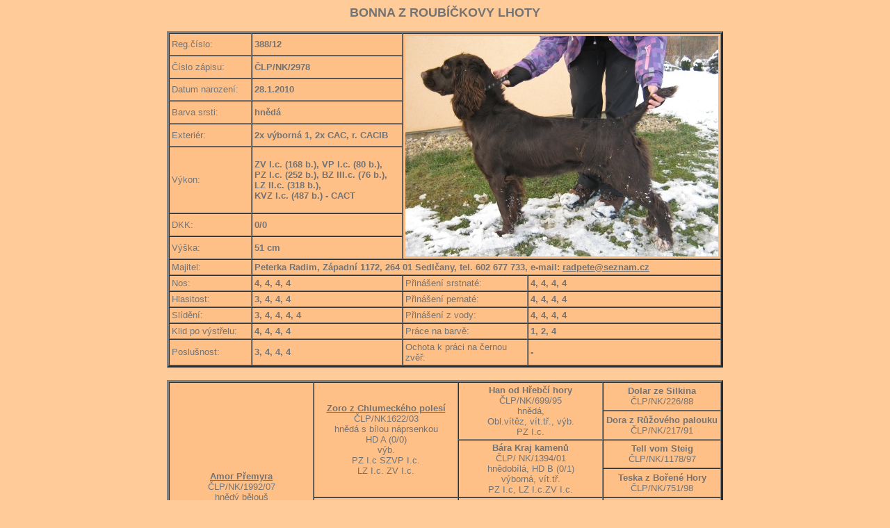

--- FILE ---
content_type: text/html
request_url: http://www.krepelak.cz/sch/2010_bonna.html
body_size: 2614
content:
<!DOCTYPE HTML PUBLIC "-//W3C//DTD HTML 4.0 Transitional//EN">
<HTML>
<HEAD><META NAME="AUTHOR" CONTENT="Dana Hájková">
<META NAME="KEYWORDS" CONTENT="psi; křepelák, krepelak, wachtel, wachtelhund, NKř, dog">
<META HTTP-EQUIV="CONTENT-TYPE" CONTENT="text/html; charset=Windows-1250">
<TITLE>Bonna z Roubíčkovy Lhoty</TITLE>
</HEAD>
<BODY bgcolor="#ffcc99" text="#737373" link="#737373" vlink="#737373" ALINK="#737373">
<p align="center"><font size="4" face="Arial, Helvetica, sans-serif"><strong>BONNA Z ROUBÍČKOVY LHOTY</strong></font></p>
<center>
<table border="3" width="800" cellspacing="0" cellpadding="3" bordercolorlight="#737373" bordercolordark="#737373" bgcolor="#FFC088">
   <tr> 
        <td width="120"><font face="Arial" size="2">Reg.číslo:</font></td>
        <td width="234"><font face="Arial" size="2"><B>388/12</B></font></td>
        <td rowspan=8 colspan=2><IMG src="10_bonna.jpg" width=450 height=317></td>
   </tr>
   <tr> 
        <td><font face="Arial" size="2">Číslo zápisu:</font></td>
        <td><b><font face="Arial" size="2">ČLP/NK/2978</font></b></td>
   </tr>
<tr> 
        <td><font face="Arial" size="2">Datum narození:</font></td>
        <td><b><font face="Arial" size="2">28.1.2010</font></b></td>
   </tr>

   <tr> 
        <td><font face="Arial" size="2">Barva srsti:</font></td>
        <td><font face="Arial" size="2"><b>hnědá</b></font></td>
   </tr>
   <tr> 
        <td><font face="Arial" size="2">Exteriér:</font></td>
       <td><b><font face="Arial" size="2">2x výborná 1, 2x CAC, r. CACIB</font></b></td>
   </tr>
   <tr> 
        <td><font face="Arial" size="2">Výkon:</font></td>
        <td><font face="Arial" size="2"><b>ZV I.c. (168 b.), VP I.c. (80 b.),<BR>PZ I.c. (252 b.), BZ III.c. (76 b.),<BR>LZ II.c. (318 b.), <BR>KVZ I.c. (487 b.) - CACT</b></font></td>
   </tr>
   
   <tr> 
        <td><font face="Arial" size="2">DKK:</font></td>
        <td><font face="Arial" size="2"><b>0/0</b></font></td>
    </tr>
    <tr> 
        <td><font face="Arial" size="2">Výška:</font></td>
        <td><font face="Arial" size="2"><b>51 cm</b></font></td>
    </tr>
    <tr> 
        <td><font face="Arial" size="2">Majitel:</font></td>
        <td colspan="3" valign="top"><font size="2" face="Arial, Helvetica, sans-serif"><B>Peterka Radim, Západní 1172, 264 01 Sedlčany, tel. 602 677 733, e-mail: <A HREF="mailto:radpete@seznam.cz">radpete@seznam.cz</A></B></font></td>
    </tr>
    <tr> 
        <td><font face="Arial" size="2">Nos:</font></td>
        <td><font face="Arial" size="2"><B>4, 4, 4, 4</B></font></td>
        <td><font face="Arial" size="2">Přinášení srstnaté:</font></td>
        <td width="270"><font face="Arial" size="2"><b>4, 4, 4, 4</b></font></td>
    </tr>
    <tr> 
        <td><font face="Arial" size="2">Hlasitost:</font></td>
        <td><font face="Arial" size="2"><B>3, 4, 4, 4</B></font></td>
        <td><font face="Arial" size="2">Přinášení pernaté:</font></td>
        <td><font face="Arial" size="2"><b>4, 4, 4, 4</b></font></td>
    </tr>
    <tr> 
        <td><font face="Arial" size="2">Slídění:</font></td>
        <td><font face="Arial" size="2"><B>3, 4, 4, 4, 4</B></font></td>
        <td><font face="Arial" size="2">Přinášení z vody:</font></td>
        <td><font face="Arial" size="2"><b>4, 4, 4, 4</b></font></td>
    </tr>
    <tr> 
        <td><font face="Arial" size="2">Klid po výstřelu:</font></td>
        <td><font face="Arial" size="2"><B>4, 4, 4, 4</B></font></td>
        <td><font face="Arial" size="2">Práce na barvě:</font></td>
        <td><font face="Arial" size="2"><b>1, 2, 4</b></font></td>
    </tr>
    <tr> 
        <td><font face="Arial" size="2">Poslušnost:</font></td>
        <td><font face="Arial" size="2"><B>3, 4, 4, 4</B></font></td>
        <td><font face="Arial" size="2">Ochota k práci na černou zvěř:</font></td>
        <td><font face="Arial" size="2"><b>-</b></font></td>
      </tr>
    </table>
&nbsp;
<table border="3" width="800" cellspacing="0" cellpadding="3" bordercolorlight="#737373" bordercolordark="#737373" bgcolor="#FFC088">
    <tr align="center" valign="middle">
        <td width="200" rowspan=8><font size="2" face="Arial"><A href="2004_amor.html" target=_blank><B>Amor Přemyra</B></a><BR>ČLP/NK/1992/07<br>hnědý bělouš<br>HD A (0/0)<br>výb.<br>PZ I.c. SVP I.c. LZ I.c. ZV I.c. <BR>BZH I.c. ZH I.c. BZ II.c.</font></td>
        <td width="200" rowspan=4><font face="Arial" size="2"><A href="2001_zoro.html" target=_blank><B>Zoro z Chlumeckého polesí</B></a><BR>ČLP/NK1622/03<br>hnědá s bílou náprsenkou<br>HD A (0/0)<br>výb.<br>PZ I.c SZVP I.c.<br>LZ I.c. ZV I.c. </font></td>
        <td width="200" rowspan=2><font face="Arial" size="2"><B>Han od Hřebčí hory </B><BR>ČLP/NK/699/95<br>hnědá, <br>Obl.vítěz, vít.tř., výb.<br>PZ I.c.</font></td>
        <td><font size="2" face="Arial"><b>Dolar ze Silkina</b><br>ČLP/NK/226/88</font></td>
    </tr>
    <tr align="center" valign="middle">
        <td><font size="2" face="Arial"><B>Dora z Růžového palouku</b><br>ČLP/NK/217/91</font></td>
    </tr>
    <tr align="center" valign="middle">
        <td rowspan=2><font face="Arial" size="2"><B>Bára Kraj kamenů</B><BR>ČLP/ NK/1394/01<br>hnědobílá, HD B (0/1)<br>výborná, vít.tř.<br>PZ I.c, LZ I.c.ZV I.c.</font></td>
        <td><font size="2" face="Arial"><B>Tell vom Steig</B><BR>ČLP/NK/1178/97</font></td> 
   </tr>
    <tr align="center" valign="middle">
        <td><font size="2" face="Arial"><B>Teska z Bořené Hory</B><BR>ČLP/NK/751/98</font></td>
    </tr>
    <tr align="center" valign="middle">
        <td rowspan=4><font face="Arial" size="2"><b>Darra z Dobevské hůrky</b><br>ČLP/NK1683/04<br>hnědá, HD A (0/0) <br>CACIB, CAC<br>U, VZ III.c. PZ III.c. ZV I.c. <br>BZ I.c. BZH I.c. ZH III.c.</font></td>
        <td width="200" rowspan=2><font face="Arial" size="2"><b>Garik z Milkova</b><br>ČLP/NK/868/97<br>hnědá s pál., HD A (0/0)<br>CACIB, r.CACIB<br>CAC 2x, BOB<br>CACIT, CACT, ZV I.c. PZ I.c.</font></td>
        <td><font size="2" face="Arial"><b>Opus v. Auerberg</b><br>ZBNR.200/91</font></td>
    </tr>
    <tr align="center" valign="middle">
        <td><font size="2" face="Arial"><b>Gabi v.Eselgraben </b><br>ČLP/NK/642/95</font></td>
    </tr>
    <tr align="center" valign="middle">
        <td rowspan=2><font face="Arial" size="2"><b>Reny z Ostrůvku</b><br>ČLP/NK/1424/02<br>hnědobílá, HD B (1/0)<br>CAC, KV, CAJC, BOB<br>U, VZ I.c. SVP II.c.<br>LZ I.c. ZV I.c.</font></td>
        <td><font size="2" face="Arial"><b>Oran od Petrboka</b><br>ČLP/NK/1244/99</font></td>
    </tr>
    <tr align="center" valign="middle">
        <td><font size="2" face="Arial"><b>Gama Liol</b><br>ČLP/NK/833/98</font></td>
    </tr>
    <tr align="center" valign="middle">
        <td rowspan=8><font size="2" face="Arial"><A href="2006_gera.html" target=_blank><b>Gera Rubl</b></a><br>ČLP/NK/2179/09<br>hnědá<BR>HD B (1/1)<BR>2x CAJC, BOB<br>PZ I.c. LZ I.c. BZH II.c.</font></td>
        <td rowspan=4><font face="Arial" size="2"><A href="2004_troll.html" target=_blank><B>Troll vom Ratswald</B></a><BR>VHD/DW 04-126<br>ČLP/NK/1983/05<br>hnědá, HD A (0/0)<br>r. CACIB, 2x CAC<br>U, VZ I.c. PZ I.c.<br>SVP I.c. LZ I.c. BZ I.c. <br>ZV III.c. HZ I.c. BZH I.c.</font></td>
        <td rowspan=2><font face="Arial" size="2"><B>Ingo Weidelsburg</B><BR>VDH/DW 01-137<br>hnědá, HD-frei<br>S, FW (3/4,33)<br>JP III.c.EP I.c.</font></td>
        <td align="center"><font size="2" face="Arial"><b>Taxus von der Gonzeburg </B><BR>VDH/DW 98-329</font></td>
    </tr>
    <tr align="center" valign="middle">
        <td align="center"><font size="2" face="Arial"><B>Bianka Weidelsburg</B><BR>VDH/DW 96-767</font></td>
    </tr>
    <tr align="center" valign="middle">
        <td rowspan=2><font face="Arial" size="2"><B>Zola vom Zerling</b><br>VDH/DW98-498<br>hnědá, HD B (0/1)<br>JP III.c.EPB I.c.GP I.c.</font></b></td>
        <td><font size="2" face="Arial"><B>Tarzan von der Sasse</b><br>VDH/DW 95-677</font></td>
    </tr>
    <tr align="center" valign="middle">
        <td><font size="2" face="Arial"><B>Afra Weidelsburg</b><br>VDH/DW 96-355</font></td>
    </tr>
    <tr align="center" valign="middle">
        <td rowspan=4><font face="Arial" size="2"><A href="2002_alka.html" target=_blank><b>Alka ze Šilingholce</b></a><br>ČLP/NK/1728/06<br>bílá, hnědé znaky, HD C (2/2)<br>CAC<br>PZ I.c. ZV I.c. BZH I.c.</font></td>
        <td rowspan=2><font face="Arial" size="2"><b>Sir z Dianina revíru</b><br>ČLP/NK/820/97<br>hnědobílá, HD A (0/0)<br>Vítěz třídy, výb.<br>U, VZ II.c. <br>PZ I.c. ZV II.c.</font></b></td>
        <td><font size="2" face="Arial"><b>Solojägers Kondor</b><br>VDH-92-574</font></td>
    </tr>
    <tr align="center" valign="middle">
        <td><font size="2" face="Arial"><b>Běla z Vlachovic</b><br>ČLP/NK/510/94</font></td>
    </tr>
    <tr align="center" valign="middle">
        <td rowspan=2><font face="Arial" size="2"><B>Eimy Rubl</B><BR>ČLP/NK/1374/02<br>hnědá, HD B (1/1)<BR> CAC, CACIB<br>U, VZ II.c. PZ Ic. ZV II.c.</font></b></td>
        <td><font size="2" face="Arial"><B>Garik z Milkova</B><BR>ČLP/NK/868/97</font></td>
    </tr>
    <tr align="center" valign="middle">
        <td><font size="2" face="Arial"><B>Gábi Liol</B><BR>ČLP/NK/831/98</font></td>
    </tr>
  </table>
&nbsp;<BR>
<B>CHOVNÍ POTOMCI</B>
<table border="3" width="800" cellspacing="0" cellpadding="3" bordercolorlight="#737373" bordercolordark="#737373" bgcolor="#FFC088">
<tr> 
        <td WIDTH=100><font face="Arial" size="2">otec vrhu:</font></td>
        <td WIDTH=240><font face="Arial" size="2"><A href="2010_igor.html" target=_blank><b>Igor z Chlumeckého polesí</b></a></font></td>
        <td WIDTH=70><font face="Arial" size="2">dcera:</font></td>
        <td WIDTH=240><font face="Arial" size="2"><A href="2014_mery.html" target=_blank><b>Mery z Kužele</b></a></font></td>
        <td WIDTH=80><font face="Arial" size="2">datum vrhu:</font></td>
        <td WIDTH=100><font face="Arial" size="2"><b>04.02.2014</b></font></td>
</tr>
<tr> 
        <td WIDTH=100><font face="Arial" size="2"><font color="#800000">otec vrhu:</font></font></td>
        <td WIDTH=240><font face="Arial" size="2"><A href="2012_grot.html" target=_blank><b><font color="#800000">Grot z Wdeckiego Parku</font></b></a></font></td>
        <td WIDTH=70><font face="Arial" size="2"><font color="#800000">dcera:</font></font></td>
        <td WIDTH=240><font face="Arial" size="2"><A href="2017_odra.html" target=_blank><b><font color="#800000">Odra z Kužele</font></b></a></font></td>
        <td WIDTH=80><font face="Arial" size="2"><font color="#800000">datum vrhu:</font></font></td>
        <td WIDTH=100><font face="Arial" size="2"><b><font color="#800000">25.05.2017</font></b></font></td>
</tr>
<tr> 
        <td WIDTH=100><font face="Arial" size="2"><font color="#800000">otec vrhu:</font></font></td>
        <td WIDTH=240><font face="Arial" size="2"><A href="2012_grot.html" target=_blank><b><font color="#800000">Grot z Wdeckiego Parku</font></b></a></font></td>
        <td WIDTH=70><font face="Arial" size="2"><font color="#800000">dcera:</font></font></td>
        <td WIDTH=240><font face="Arial" size="2"><A href="2017_ora.html" target=_blank><b><font color="#800000">Ora z Kužele</font></b></a></font></td>
        <td WIDTH=80><font face="Arial" size="2"><font color="#800000">datum vrhu:</font></font></td>
        <td WIDTH=100><font face="Arial" size="2"><b><font color="#800000">25.05.2017</font></b></font></td>
</tr>

</table>

  </center>
</body>
</html>